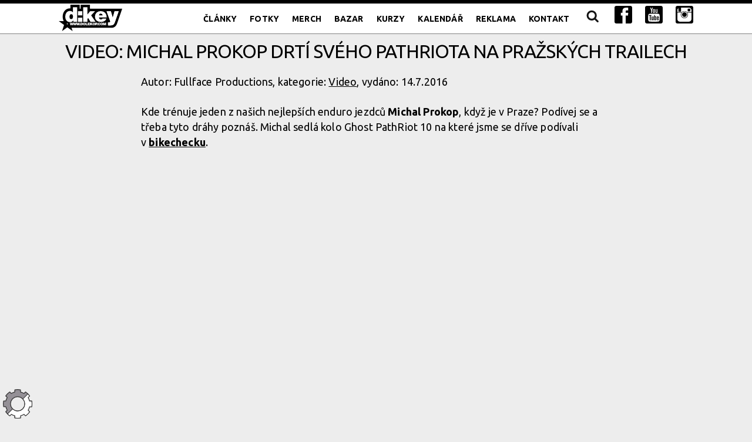

--- FILE ---
content_type: text/html; charset=utf-8
request_url: https://dolekop.com/clanek/6315-video-michal-prokop-drti-sveho-pathriota-na-prazskych-trailech
body_size: 22071
content:
<!doctype html>
<html lang="cs">
<head>
		<meta charset="utf-8">
		<meta name="robots" content="index, follow">
		<meta name="theme-color" content="#cccccc">
		<meta name="apple-mobile-web-app-status-bar-style" content="#cccccc">
		<meta name="apple-mobile-web-app-capable" content="yes">
		<meta name="viewport" content="width=device-width, initial-scale=1, user-scalable=1">
		<meta name="author" content="Filip Švrček, dolekopcom" >
		<meta name="description" content="Kde trénuje jeden z našich nejlepších enduro jezdců Michal Prokop, když je v Praze? Podívej se a třeba tyto dráhy poznáš.">
		<meta property="og:description" content="Kde trénuje jeden z našich nejlepších enduro jezdců Michal Prokop, když je v Praze? Podívej se a třeba tyto dráhy poznáš.">
		<meta property="og:image" content="https://dolekop.com/icon/2016/UBiU0fO5G4k-fb.jpg">
		<meta property="og:locale" content="cs_CZ">
		<meta property="og:site_name" content="Video: Michal Prokop drtí svého PathRiota na pražských trailech | DoleKOP.COM">
		<meta property="og:title" content="Video: Michal Prokop drtí svého PathRiota na pražských trailech | DoleKOP.COM">
		<meta property="og:type" content="website">
		<meta property="og:url" content="https://dolekop.com/clanek/6315-video-michal-prokop-drti-sveho-pathriota-na-prazskych-trailech">
		<meta property="article:published_time" content="2015-12-25T01:00:00Z">
		<meta property="article:author" content="Filip Svrcek, doleKOP.COM">
		<meta property="article:section" content="website">
		<meta name="twitter:card" content="summary_large_image">
		<meta name="twitter:domain" content="Video: Michal Prokop drtí svého PathRiota na pražských trailech | Video: Michal Prokop drtí svého PathRiota na pražských trailech">
		<meta name="twitter:url" content="https://dolekop.com/clanek/6315-video-michal-prokop-drti-sveho-pathriota-na-prazskych-trailech">
		<meta name="twitter:site" content="https://dolekop.com/">
		<meta name="twitter:creator" content="Filip Svrcek, doleKOP.COM">
		<meta name="twitter:title" content="Video: Michal Prokop drtí svého PathRiota na pražských trailech | DoleKOP.COM">
		<meta name="twitter:description" content="Kde trénuje jeden z našich nejlepších enduro jezdců Michal Prokop, když je v Praze? Podívej se a třeba tyto dráhy poznáš.">
		<meta name="twitter:image:src" content="https://dolekop.com/icon/2016/UBiU0fO5G4k-fb.jpg">
		<title>Video: Michal Prokop drtí svého PathRiota na pražských trailech | DoleKOP.COM</title>
		<link rel="canonical" href="https://dolekop.com/clanek/6315-video-michal-prokop-drti-sveho-pathriota-na-prazskych-trailech">
		<link rel="image_src" href="https://dolekop.com/icon/2016/UBiU0fO5G4k-fb.jpg">
		<link href="https://fonts.googleapis.com/css?family=Ubuntu:400,700,400italic&subset=latin,latin-ext" rel="stylesheet" type="text/css">
		<link rel="stylesheet" href="https://dolekop.com/css/normalize.css">
		<link rel="stylesheet" href="https://dolekop.com/css/milligram.css">
		<link rel="stylesheet" href="https://dolekop.com/css/godham.css">
		<link rel="stylesheet" href="https://dolekop.com/css/social.css?1">
		<link rel="stylesheet" href="https://dolekop.com/css/drop_uploader.css">
		<link rel="stylesheet" href="https://dolekop.com/css/fotorama.css">
		<link rel="stylesheet" href="https://dolekop.com/css/style.css?20231220">
		<link rel="stylesheet" title="white" href="https://dolekop.com/css/stylewhite.css?20231220">
		<link rel="alternate stylesheet" title="black" href="https://dolekop.com/css/styleblack.css?20231220">
		
		
		<link rel="icon" href="/favicon.png">

	<link rel="stylesheet" href="https://dolekop.com/js/fancybox/jquery.fancybox.css?v=2.1.5" type="text/css" media="screen" />
	
	<script src="https://dolekop.com/js/jquery.min.js" type="text/javascript"></script>

	<script type="text/javascript" src="https://dolekop.com/js/jquery.validate.js" ></script>
	
	<script type="text/javascript" src="https://dolekop.com/js/stylesheetToggle.js"></script>
	
	<script type="text/javascript" src="https://dolekop.com/js/qtip/jquery.qtip.min.js" ></script>
	<link rel="stylesheet" href="https://dolekop.com/js/qtip/jquery.qtip.min.css" />
	
	<script src="https://dolekop.com/js/jquery.sticky-kit.min.js"></script>
	<script src="https://dolekop.com/js/jquery.tabslet.min.js"></script>
	
	<script src="https://dolekop.com/js/collage/jquery.collagePlus.min.js"></script>
	<script src="https://dolekop.com/js/collage/jquery.removeWhitespace.min.js"></script>	
	<script src="https://dolekop.com/js/collage/jquery.collageCaption.min.js"></script>	
	
	<script src="https://dolekop.com/js/jquery.slicknav.js?04012023"></script>
	<link rel="stylesheet" href="https://dolekop.com/css/slicknav.css?04012023" />

	<link rel="stylesheet" href="https://dolekop.com/css/tabs.css" />
	<link rel="stylesheet" href="https://dolekop.com/css/tags.css" />
	
	<link type="text/css" href="https://dolekop.com/css/jquery.jscrollpane.css" rel="stylesheet" media="all" />
	<script type="text/javascript" src="https://dolekop.com/js/scroll/jquery.mousewheel.js"></script>
	<script type="text/javascript" src="https://dolekop.com/js/scroll/jquery.jscrollpane.min.js"></script>
	
	<script type="text/javascript" src="https://dolekop.com/js/fancybox/jquery.fancybox.pack.js?v=2.1.5"></script>
	<script src="https://dolekop.com/js/script.js?ver=1769011007" type="text/javascript" charset="UTF-8"></script>
	
	<link rel="SHORTCUT ICON" href="https://dolekop.com/design/favicon.ico" type="image/x-icon" />
	<link rel="alternate" title="DoleKop.com - články" href="https://dolekop.com/rss-clanky" type="application/rss+xml" />
	<link rel="alternate" title="DoleKop.com - fotky" href="https://dolekop.com/rss-fotky" type="application/rss+xml" />
	<meta property="fb:admins" content="1669924181" />
	<script async src="//pagead2.googlesyndication.com/pagead/js/adsbygoogle.js"></script>
	<script type="text/javascript">

/*
  var _gaq = _gaq || [];
  _gaq.push(['_setAccount', 'UA-3406284-1']);
  _gaq.push(['_trackPageview']);
  (function() {
    var ga = document.createElement('script'); ga.type = 'text/javascript'; ga.async = true;
    ga.src = ('https:' == document.location.protocol ? 'https://ssl' : 'http://www') + '.google-analytics.com/ga.js';
    var s = document.getElementsByTagName('script')[0]; s.parentNode.insertBefore(ga, s);
  })();

*/
	(adsbygoogle = window.adsbygoogle || []).push({
    google_ad_client: "ca-pub-3697413265960291",
    enable_page_level_ads: true
  });
  	</script>
  	<!-- Google tag (gtag.js) -->
<script async src="https://www.googletagmanager.com/gtag/js?id=G-7ENFGJKCCL"></script>
<script>
  window.dataLayer = window.dataLayer || [];
  function gtag(){dataLayer.push(arguments);}
  gtag('js', new Date());

  gtag('config', 'G-7ENFGJKCCL');
</script>
	</head>	<body>
	<main class="wrapper">
		<div class="topad"><section class="container"><div class="row"><div class="column"></div></div></section></div><nav class="navigation">
				<section class="container">
					<a class="logo" href="https://dolekop.com/">
						 <img src="https://dolekop.com/design/logo.png" alt="doleKOP.COM" />
					</a>

					<ul class="navigation-list float-right" id="menu"><li class="navigation-item"><a class="navigation-link " href="https://dolekop.com/clanek" title="Články">Články</a></li><li class="navigation-item"><a class="navigation-link " href="https://dolekop.com/fotky" title="Fotky">Fotky</a></li><li class="navigation-item"><a class="navigation-link " href="https://dolekop.com/podporuj-dk" title="Podpoř d:key nákupem propagačních předmětů">Merch</a></li><li class="navigation-item"><a class="navigation-link " href="https://dolekop.com/bazar" title="Bazar">Bazar</a></li><li class="navigation-item"><a class="navigation-link " href="https://dolekop.com/kurzy-a-akce" title="Kurzy">Kurzy</a></li><li class="navigation-item"><a class="navigation-link " href="https://dolekop.com/kalendar" title="Kalendář">Kalendář</a></li><li class="navigation-item"><a class="navigation-link " href="https://dolekop.com/reklama-na-dolekopcom" title="Reklama">Reklama</a></li><li class="navigation-item"><a class="navigation-link " href="https://dolekop.com/kontakt" title="Kontakt">Kontakt</a></li><li class="navigation-item"><a class="navigation-link " href="https://dolekop.com/hledani" title="Hledání na d:key"><img src="https://dolekop.com/design/lupa.png" alt="Hledání"></a></li><li class="navigation-item"><a class="navigation-link blank" href="https://facebook.com/dolekopcom" title=""><img src="https://dolekop.com/design/if_facebook.svg" alt="Facebook"></a></li><li class="navigation-item"><a class="navigation-link blank" href="https://www.youtube.com/channel/UCJpCIw0a6dOqNRPmAhRHKPQ" title=""><img src="https://dolekop.com/design/if_youtube.svg" alt="Youtube"></a></li><li class="navigation-item"><a class="navigation-link blank" href="https://www.instagram.com/dolekopcom/" title=""><img src="https://dolekop.com/design/if_instagram.svg" alt="Instagram"></a></li>
					</ul>
				</section>
			</nav><section class="container">
				   <div class="row">
			<div class="column textclanku">
			<div class="tucneurl">
		<h1>Video: Michal Prokop drtí svého PathRiota na pražských trailech</h1>
		
		<p class="autordatum">Autor: Fullface Productions, kategorie: <a href="video">Video</a>, vydáno: 14.7.2016</p><p>Kde trénuje jeden z našich nejlepších enduro jezdců <strong>Michal
Prokop</strong>, když je v Praze? Podívej se a třeba tyto dráhy poznáš.
Michal sedlá kolo Ghost PathRiot 10 na které jsme se dříve podívali v <a
href="http://dolekop.com/clanek/6258-bikecheck-ghost-pathriot-10-michala-prokopa">bikechecku</a>.</p>

<div class="video">
	<iframe width="640" height="360" src="//www.youtube.com/embed/UBiU0fO5G4k"
	frameborder="0"></iframe>
</div>
</div><div id="tags"><a href ="http://dolekop.com//stitek/2-fullface-productions" title="vyhledat v?echny ?t?tky: Fullface productions">Fullface productions</a><a href ="http://dolekop.com//stitek/3-video" title="vyhledat v?echny ?t?tky: video">video</a><a href ="http://dolekop.com//stitek/12-michal-prokop" title="vyhledat v?echny ?t?tky: Michal Prokop">Michal Prokop</a><a href ="http://dolekop.com//stitek/82-enduro" title="vyhledat v?echny ?t?tky: enduro">enduro</a><a href ="http://dolekop.com//stitek/133-ghost-bikes" title="vyhledat v?echny ?t?tky: Ghost Bikes">Ghost Bikes</a></div><div id="readnext" style="display: none;">
				<span id="closereadnext" title="Zavřít">X</span>
				<span id="closereadnextforever" title="Již nezobrazovat">Nezobrazovat</span>
	        
				<p><a href="/clanek/6314-tip-na-dovolenou-vyzkousej-aktivni-leto-v-livignu">Čti také: <strong>Tip na dovolenou: vyzkoušej aktivní léto v Livignu</strong>
				<span><img src="https://dolekop.com/icon/2016/livignopr-130-ico.jpg" alt="Tip na dovolenou: vyzkoušej aktivní léto v Livignu" />Od doby, kdy se horské středisko Livigno rozhodlo rozšířit svou nabídku zimních dovolených také o letní turistiku, vyrostla v kouzelném městečku na švýcarsko - italské hranici celá řada letních nejen adrenalinových aktivit.  /Obchodní sdělení/</span></a></p>
				</div>
			</div>
		</div>
		<div class="row">
			<div class="column">
			<div class="socials-shares">
		<!-- <a href="https://facebook.com/sharer/sharer.php?u=https%3A%2F%2Fdolekop.com%2Fclanek%2F6315-video-michal-prokop-drti-sveho-pathriota-na-prazskych-trailech" class="share-facebook blank">Share</a>
		<a href="https://twitter.com/share?url=https%3A%2F%2Fdolekop.com%2Fclanek%2F6315-video-michal-prokop-drti-sveho-pathriota-na-prazskych-trailech" class="share-twitter blank">Tweet</a>
		 -->
		 <a href="#" id="kup-nam-pivo" class="share-beer trigger">Podpoř chod webu doleKOPCOM</a>
		</div>
<div class="hidden stickie" id="trigger-kup-nam-pivo">
<p>Provoz tohoto webu stojí nejen čas, ale i náklady. Pokud vám naše články pomohly nebo udělaly radost, můžete nás podpořit libovolnou částkou skrze QR kód. 
<br />Pomozte udržet kvalitu obsahu a podpořte naši tvůrčí komunitu. Děkujeme, že nám pomáháte tvořit dál! </p>
<p>Můžete poslat 50, 100, 250 Kč a nebo jakoukoliv částku. </p>
<p>Děkujeme za vaši velkorysost!</p>
<div style="overflow:auto;">
<div class="vyrobek"><a href="https://dolekop.com/design/kup-nam-pivo-qr.png" class="fb" title="Podpořte web mikroplatbou!"><img src="https://dolekop.com/design/kup-nam-pivo-qr.png" width="200" height="200" alt=""><br />50 Kč</a></div>
<div class="vyrobek"><a href="https://dolekop.com/design/kup-nam-pivo-qr-2-piva.png" class="fb" title="Podpořte autora mikroplatbou!"><img src="https://dolekop.com/design/kup-nam-pivo-qr-2-piva.png" width="200" height="200" alt=""><br />100 Kč</a></div>
<div class="vyrobek"><a href="https://dolekop.com/design/kup-nam-pivo-qr-5-piv.png" class="fb" title="Podpořte autora mikroplatbou!"><img src="https://dolekop.com/design/kup-nam-pivo-qr-5-piv.png" width="200" height="200" alt=""><br />250 Kč</a></div>
</div>

<p class="hl hornilinka">Zde je stručný návod, jak zaplatit pomocí QR kódu:</p>
<ol>
<li>Otevřete platební aplikaci a vyberte možnost "Skenovat QR kód".</li>
<li>Nasměrujte kameru na vybraný QR kód výše.<br /></li>
<li>Potvrďte platbu a zkontrolujte informace.</li>
<li>Dokončete platbu.</li>
</ol>
</div>
			</div>
		</div>
		
			
				
				<h2>Podobné články</h2>
				<div class="row">
				</div><div class="row"><div class="column podobne-clanky"><a href="/clanek/6308-video-not2bad-jeden-segment-z-videa-zadarmiko"><img src="https://dolekop.com/icon/2016/not2badfree-130-ico.jpg" alt="" />Video: Not2Bad - jeden segment z videa zadarmiko</a></div><div class="column podobne-clanky"><a href="/clanek/6306-video-tymova-videa-lenzerheide"><img src="https://dolekop.com/icon/2016/kQfvalCw0D0-130-ico.jpg" alt="" />Video: týmová videa Lenzerheide</a></div><div class="column podobne-clanky"><a href="/clanek/6305-video-the-syndicate-v-lenzerheide"><img src="https://dolekop.com/icon/2016/GsqljfU6qxA-130-ico.jpg" alt="" />Video: THE SYNDICATE v Lenzerheide</a></div><div class="column podobne-clanky"><a href="/clanek/6299-video-svetak-v-lenzerheide-ovladl-danny-hart"><img src="https://dolekop.com/icon/2016/Lenzererhe-130-ico.jpg" alt="" />Video: svěťák v Lenzerheide ovládl Danny Hart</a></div></div><div class="row"><div class="column podobne-clanky"><a href="/clanek/6293-video-track-preview-lenzerheide-claudio-s-peatym"><img src="https://dolekop.com/icon/2016/claudio-caluori-lenzerheide--130-ico.jpg" alt="" />Video: track preview Lenzerheide - Claudio s Peatym</a></div><div class="column podobne-clanky"><a href="/clanek/6292-video-ratboy-na-svetakove-trati-v-lenzerheide"><img src="https://dolekop.com/icon/2016/lenzerheiderratboy-130-ico.jpg" alt="" />Video: Ratboy na svěťákové trati v Lenzerheide</a></div><div class="column podobne-clanky"><a href="/clanek/6258-bikecheck-ghost-pathriot-10-michala-prokopa"><img src="https://dolekop.com/icon/2016/GHOST_PathRIOT_team_bike_of_Michal_Prokop-130-ico.jpg" alt="" />Bikecheck: Ghost PathRiot 10 Michala Prokopa</a></div><div class="column podobne-clanky"><a href="/clanek/6110-test-ghost-pathriot-10-enduro-kolo-na-pruzine"><img src="https://dolekop.com/icon/2016/pathriot-test-130-ico.jpg" alt="" />Test: Ghost PathRiot 10 - enduro kolo na pružině</a></div></div>
		
		<div class="row">
			<div class="column">
		
			</div>
		</div>		
		
		<div class="row">
			<div class="column">
				<div class="reaction"><h2>Diskuze</h2></div><ul class="tree"><li><div  class="subreaction0 comment" id="komentar41183">
	<div class="comment_info"><img src="https://dolekop.com//design/unknown.gif" alt="anonymní uživatel" class="profilephoto" /> Tomas <span class="datum">17.7.2016 v 21:14</span></div>
	<p class="" id="showhidecom1468782856">Tak ac mam najezdeno v praglu tak tohle sem nepoznal</p>
	<div class="reaction">
	<a class="likeunlike like" data-review-type="1" data-review-id="41183" title="Líbí"><span class="counter" id="up_count_41183">  0</span></a>
	<a class="likeunlike dislike" data-review-type="0" data-review-id="41183" title="Nelíbí"><span class="counter" id="down_count_41183">  0</span></a>
	<a href="#" class="reaguj button" data-parent-id="41183">Reaguj</a>
	</div>
</div></li>
</ul><div class="skryte" style="display: none;">
		<form action="https://dolekop.com/prihlaseni"  id="login_form_small" method="post">
		<fieldset>
		<label for="lgf_login">E-mail</label>
		<input type="text" id="lgf_login" name="login" class="required email" />
		<label for="lgf_pw">Heslo</label>
		<input type="password" id="lgf_pw" name="pass" class="required" />
		<div><input type="checkbox" name="permanent" id="lgf_perm" value="1" /> <label class="label-inline" for="lgf_perm">Zůstat přihlášen</label></div>
		<input class="button-primary" type="submit" value=" Přihlásit *"  />
		<input type="hidden" name="return" value="https://dolekop.com//clanek/6315-video-michal-prokop-drti-sveho-pathriota-na-prazskych-trailech#komentar" />
		<p>Upozornění: systém rozlišuje velikost písmen jak u e-mailu, tak u hesla! </p>
		</fieldset>
		</form>
		</div><div id="komentar"><h2>Komentáře</h2></div>
	
	<div id="komentarkclanku">
	<form action="https://dolekop.com/comments.php" method="post" enctype="multipart/form-data"  class="validate">
	<input type="hidden" name="typ" value="clanek" />

	
	<fieldset><p>Publikovat jako anonymní uživatel - <a href="#login_form_small" class="fb">přihlášení</a>, <a href="https://dolekop.com/registrace">registrace</a></p>
	
	<label for="cf_jmeno">jméno</label>
	<input type="text" name="jmeno" id="cf_jmeno" maxlength="50" value="" class="required" />
	
	<label for="cf_email">e-mail</label>
	<input type="text" id="cf_email" name="email" maxlength="50" value="" />
		
	<label for="cf_text">text</label>
	<textarea name="comment" id="cf_text" rows="5" cols="75" class="required"></textarea><label for="cf_soubor" class="button button-outline">foto (formát jpg) </label>
		<input type="file" id="cf_soubor" name="soubor" class="skryte"><br />
		
	<div id="captcha">
  <label for="kod">Kontrolní kód
  <img src="https://dolekop.com//gen_img.php?salt=OTQy" alt="kontrolní kód" /> opište sem <input type="text" name="kod" id="kod" value="" class="required" /></label>
  <input type="hidden" name="uic" value="DKnS4eqkKkCis" />
  <script type="text/javascript">

  var x = document.getElementById("kod")
/*
  x.value = cfh("393432")
  var y = document.getElementById("captcha").style.display = "none";
*/
  </script>
  </div><input type="button" class="zrusreakci skryte" value="X" title="Zrušit reakci" />
	<input type="submit" value="Vložit" />
	<input type="hidden" name="id" value="6315" />
	<input type="hidden" name="parent_id" id="parent_id" value="" />
	</fieldset>			
	</form>
	</div>
			</div>
		</div>
		
		<script type="text/javascript">

$( document ).ready(function(){
	$(".likeunlike").on("click", function(){
		var review_id = $(this).data("review-id");
		var review_type = $(this).data("review-type");
	
		$.ajax({
			type : "POST",
			url : "/reviews.php",
			dataType:"json",
			data : {review_id:review_id, review_type:review_type},
			success : function(response){
				$("#up_count_"+response.id).html("  "+response.up);
				$("#down_count_"+response.id).html("  "+response.down);
				if(response.ans !== "") alert(response.ans);
				},
			error: function(response){
				}
		});
	});
	
	$(".zrusreakci").hide();
	$(".reaguj").on("click", function (e) {
		e.preventDefault();
		var pid = $(this).data("parent-id");	
		$("#parent_id").val(pid);
		$(".reaguj").show()
		$("#komentarkclanku").insertAfter($(this));
		$(this).hide();
		$(".zrusreakci").show();
   });

   $(".zrusreakci").on("click", function () {
		$("#parent_id").val("");
		$(".reaguj").show()
		$("#komentarkclanku").insertAfter($("#komentar"));
		$(".zrusreakci").hide();
   });
   
	$(".fotorama a").each(function() {
		console.log(this.title); 
		$(this).attr("data-caption", this.title);
	});
});

$(window).load(function() {
	$(function() { 
		var jumpTo = location.hash;
		if (jumpTo !== "") {
			$("html, body").animate({scrollTop: $(jumpTo).offset().top}, 1000);
		}
	}); 
});

</script>
<script src="https://dolekop.com/js/fotorama.js"></script>
<script src="https://dolekop.com/js/url2yt.js"></script>

			</section><footer class="footer">
				<section class="container">
					<p><a href="https://dolekop.com">doleKOP.COM</a> | 
					<a class="" href="https://dolekop.com/clanek" title="Články">Články</a> | <a class="" href="https://dolekop.com/fotky" title="Fotky">Fotky</a> | <a class="" href="https://dolekop.com/bazar" title="Bazar">Bazar</a> | <a class="" href="https://dolekop.com/kurzy-a-akce" title="Kurzy">Kurzy</a> | <a class="" href="https://dolekop.com/kalendar" title="Kalendář">Kalendář</a> | <a class="" href="https://dolekop.com/reklama-na-dolekopcom" title="Reklama">Reklama</a> | <a class="" href="https://dolekop.com/kontakt" title="Kontakt">Kontakt</a> |  <br />
					<a href="https://dolekop.com/podporuj-dk" title="Podporuj d:key">Podporuj d:key</a>
					| <a href="https://dolekop.com/podporuj-dk-obchodni-podminky" title="Obchodní podmínky">Obchodní podmínky</a>
					| <a href="https://facebook.com/dolekopcom" title="Facebook" class="blank">Facebook</a>
					| <a href="https://www.youtube.com/channel/UCJpCIw0a6dOqNRPmAhRHKPQ" class="blank" title="YouTube">YouTube</a>
					| <a href="https://www.instagram.com/dolekopcom/" class="blank" title="Instagram">Instagram</a>
					<br /><br />
					<a href="http://killthetrail.cz/" class="blank killthetrail" title="Škola jízdy na horském kole od doleKOP.COM">Kill the Trail</a> - Škola jízdy na horském kole od doleKOP.COM.
					</p>
					
				</section>
			</footer>
		</main>
		<div id="floater"><a href="#" id="switchbg" title="Přepnout barvu pozadí"><span>Přepnout barvu pozadí</span></a></div>
	</body>
</html>

--- FILE ---
content_type: text/html; charset=utf-8
request_url: https://www.google.com/recaptcha/api2/aframe
body_size: 264
content:
<!DOCTYPE HTML><html><head><meta http-equiv="content-type" content="text/html; charset=UTF-8"></head><body><script nonce="jdagNBZasZgo27DtzlylTg">/** Anti-fraud and anti-abuse applications only. See google.com/recaptcha */ try{var clients={'sodar':'https://pagead2.googlesyndication.com/pagead/sodar?'};window.addEventListener("message",function(a){try{if(a.source===window.parent){var b=JSON.parse(a.data);var c=clients[b['id']];if(c){var d=document.createElement('img');d.src=c+b['params']+'&rc='+(localStorage.getItem("rc::a")?sessionStorage.getItem("rc::b"):"");window.document.body.appendChild(d);sessionStorage.setItem("rc::e",parseInt(sessionStorage.getItem("rc::e")||0)+1);localStorage.setItem("rc::h",'1769011010591');}}}catch(b){}});window.parent.postMessage("_grecaptcha_ready", "*");}catch(b){}</script></body></html>

--- FILE ---
content_type: text/css; charset=utf-8
request_url: https://dolekop.com/css/tags.css
body_size: 369
content:
#tags a  {
    font-family: Helvetica, Arial, sans-serif;
    background: #588fe5;
    display: inline-block;
    color: #fff;
    position: relative;
    padding: 0 10px;
    border-radius: 4px;
    /*border-top-left-radius: 4px;
    border-bottom-left-radius: 4px;*/
    margin: 0 10px 0 0;
    text-decoration: none;
    height: 40px;
    line-height: 40px;
    border-right: 0;
}
 
#tags a:hover {
    background-color: #739fe4;
}
 
#tags a:before {
    background: #fff;
    width: 10px;
    height: 10px;
    content: "";
    display: inline-block;
    border-radius: 20px;
    margin: 0 5px 0 0;
}
/*
#tags a:after {
    display: inline-block;
    border: 20px solid;
    border-color: transparent transparent transparent #588fe5;
    height: 0;
    width: 0;
    position: absolute;
    right: -40px;
    top: 0;
    content: "";
    display: inline-block;
} 
 
#tags a:hover:after {
    border-color: transparent transparent transparent #739fe4;
}
*/

--- FILE ---
content_type: image/svg+xml
request_url: https://dolekop.com/design/like.svg
body_size: 2109
content:
<?xml version="1.0" encoding="UTF-8" standalone="no"?>
<svg
   xmlns:dc="http://purl.org/dc/elements/1.1/"
   xmlns:cc="http://creativecommons.org/ns#"
   xmlns:rdf="http://www.w3.org/1999/02/22-rdf-syntax-ns#"
   xmlns:svg="http://www.w3.org/2000/svg"
   xmlns="http://www.w3.org/2000/svg"
   xml:space="preserve"
   viewBox="0 0 155.129 155.129"
   id="Capa_1"
   version="1.1"
   width="800px"
   height="800px"><metadata
   id="metadata13"><rdf:RDF><cc:Work
       rdf:about=""><dc:format>image/svg+xml</dc:format><dc:type
         rdf:resource="http://purl.org/dc/dcmitype/StillImage" /><dc:title></dc:title></cc:Work></rdf:RDF></metadata><defs
   id="defs11" />
<g
   transform="matrix(1,0,0,-1,0,155.131)"
   id="g6">
	<g
   id="g4">
		<path
   id="path2"
   d="m 4.454,71.061 c -7.858,7.829 -5.43,23.653 8.181,23.653 L 48.448,94.69 c -1.36,7.584 -3.33,20.156 -3.252,21.338 0.752,11.248 7.924,24.93 8.228,25.485 1.307,2.434 7.906,5.734 14.553,4.32 8.586,-1.838 9.463,-7.315 9.428,-8.825 0,0 -0.376,-14.983 -0.406,-18.981 4.099,-9.022 18.253,-32.71 22.555,-34.536 1.026,0.621 2.184,0.949 3.395,0.949 h 45.247 c 3.843,0 6.934,-3.109 6.934,-6.934 l -0.006,-62.533 c -0.269,-3.371 -3.127,-6.015 -6.516,-6.015 h -40.634 c -3.604,0 -6.54,2.93 -6.54,6.534 v 2.076 c 0,0 -1.51,0.107 -2.196,-0.328 C 96.63,15.581 93.396,13.493 89.184,13.493 H 28.542 C 5.868,13.493 8.308,33.619 10.373,36.364 6.542,40.535 4.173,47.892 7.407,53.704 4.913,56.34 0.545,63.572 4.454,71.061 Z M 109.357,15.509 h 39.256 v 62.407 h -39.256 c 0,0.001 0,-62.407 0,-62.407 z m -94.33,56.089 0.37,-1.545 C 4.949,67.082 10.51,55.046 17.999,54.259 l 0.37,-1.545 C 8.35,50.165 13.13,37.766 20.976,36.918 L 21.34,35.379 C 13.159,34.036 15.14,20.074 27.534,20.074 L 89.219,20.05 c 4.356,0 8.324,4.964 11.534,4.964 h 2.793 v 48.033 c -3.485,2.166 -7.763,4.964 -10.15,6.993 -4.499,3.837 -22.913,33.593 -22.913,37.317 0,3.723 0.412,19.834 0.412,19.834 0,0 -3.616,4.648 -11.671,1.259 0,0 -6.784,-12.727 -7.476,-22.859 0,0 3.049,-20.884 4.696,-27.442 H 13.678 C 3.183,88.144 5.188,73.137 15.027,71.598 Z"
   style="fill:#010002" />
	</g>
</g>
</svg>